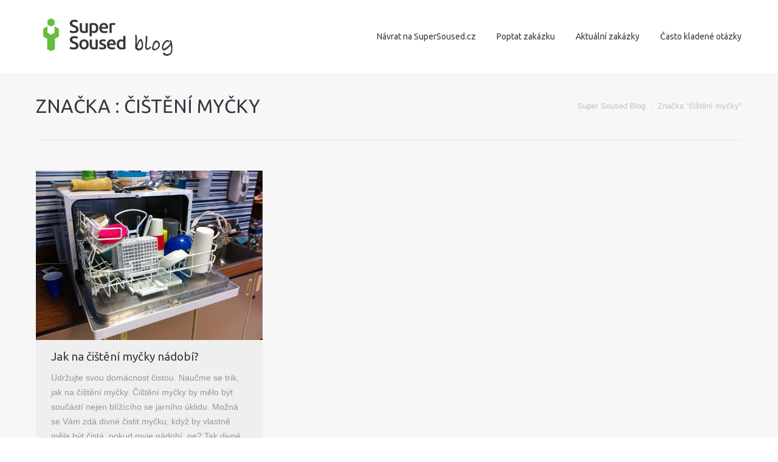

--- FILE ---
content_type: text/html; charset=UTF-8
request_url: https://blog.supersoused.cz/tag/cisteni-mycky/
body_size: 10314
content:
<!DOCTYPE html>
<!--[if IE 6]>
<html id="ie6" class="ancient-ie old-ie no-js" lang="cs">
<![endif]-->
<!--[if IE 7]>
<html id="ie7" class="ancient-ie old-ie no-js" lang="cs">
<![endif]-->
<!--[if IE 8]>
<html id="ie8" class="old-ie no-js" lang="cs">
<![endif]-->
<!--[if IE 9]>
<html id="ie9" class="old-ie9 no-js" lang="cs">
<![endif]-->
<!--[if !(IE 6) | !(IE 7) | !(IE 8)  ]><!-->
<html class="no-js" lang="cs">
<!--<![endif]-->
<head>
	<meta charset="UTF-8" />
		<meta name="viewport" content="width=device-width, initial-scale=1, maximum-scale=1">
		<script type="text/javascript">
function createCookie(a,d,b){if(b){var c=new Date;c.setTime(c.getTime()+864E5*b);b="; expires="+c.toGMTString()}else b="";document.cookie=a+"="+d+b+"; path=/"}function readCookie(a){a+="=";for(var d=document.cookie.split(";"),b=0;b<d.length;b++){for(var c=d[b];" "==c.charAt(0);)c=c.substring(1,c.length);if(0==c.indexOf(a))return c.substring(a.length,c.length)}return null}function eraseCookie(a){createCookie(a,"",-1)}
function areCookiesEnabled(){var a=!1;createCookie("testing","Hello",1);null!=readCookie("testing")&&(a=!0,eraseCookie("testing"));return a}(function(a){var d=readCookie("devicePixelRatio"),b=void 0===a.devicePixelRatio?1:a.devicePixelRatio;areCookiesEnabled()&&null==d&&(createCookie("devicePixelRatio",b,7),1!=b&&a.location.reload(!0))})(window);
</script>	<link rel="profile" href="http://gmpg.org/xfn/11" />
	<link rel="pingback" href="https://blog.supersoused.cz/xmlrpc.php" />
	<!--[if IE]>
	<script src="//html5shiv.googlecode.com/svn/trunk/html5.js"></script>
	<![endif]-->
	<script>
  (function(i,s,o,g,r,a,m){i['GoogleAnalyticsObject']=r;i[r]=i[r]||function(){
  (i[r].q=i[r].q||[]).push(arguments)},i[r].l=1*new Date();a=s.createElement(o),
  m=s.getElementsByTagName(o)[0];a.async=1;a.src=g;m.parentNode.insertBefore(a,m)
  })(window,document,'script','//www.google-analytics.com/analytics.js','ga');

  ga('create', 'UA-66949847-2', 'auto');
  ga('send', 'pageview');

</script><meta name='robots' content='index, follow, max-image-preview:large, max-snippet:-1, max-video-preview:-1' />
	<style>img:is([sizes="auto" i], [sizes^="auto," i]) { contain-intrinsic-size: 3000px 1500px }</style>
	
	<!-- This site is optimized with the Yoast SEO plugin v26.4 - https://yoast.com/wordpress/plugins/seo/ -->
	<title>Archívy čištění myčky - Blog | SuperSoused.cz</title>
	<link rel="canonical" href="https://blog.supersoused.cz/tag/cisteni-mycky/" />
	<meta property="og:locale" content="cs_CZ" />
	<meta property="og:type" content="article" />
	<meta property="og:title" content="Archívy čištění myčky - Blog | SuperSoused.cz" />
	<meta property="og:url" content="https://blog.supersoused.cz/tag/cisteni-mycky/" />
	<meta property="og:site_name" content="Blog | SuperSoused.cz" />
	<meta name="twitter:card" content="summary_large_image" />
	<script type="application/ld+json" class="yoast-schema-graph">{"@context":"https://schema.org","@graph":[{"@type":"CollectionPage","@id":"https://blog.supersoused.cz/tag/cisteni-mycky/","url":"https://blog.supersoused.cz/tag/cisteni-mycky/","name":"Archívy čištění myčky - Blog | SuperSoused.cz","isPartOf":{"@id":"https://blog.supersoused.cz/#website"},"primaryImageOfPage":{"@id":"https://blog.supersoused.cz/tag/cisteni-mycky/#primaryimage"},"image":{"@id":"https://blog.supersoused.cz/tag/cisteni-mycky/#primaryimage"},"thumbnailUrl":"https://blog.supersoused.cz/wp-content/uploads/2018/01/čištění-myčky.jpg","breadcrumb":{"@id":"https://blog.supersoused.cz/tag/cisteni-mycky/#breadcrumb"},"inLanguage":"cs"},{"@type":"ImageObject","inLanguage":"cs","@id":"https://blog.supersoused.cz/tag/cisteni-mycky/#primaryimage","url":"https://blog.supersoused.cz/wp-content/uploads/2018/01/čištění-myčky.jpg","contentUrl":"https://blog.supersoused.cz/wp-content/uploads/2018/01/čištění-myčky.jpg","width":1280,"height":956,"caption":"čištění myčky"},{"@type":"BreadcrumbList","@id":"https://blog.supersoused.cz/tag/cisteni-mycky/#breadcrumb","itemListElement":[{"@type":"ListItem","position":1,"name":"Domů","item":"https://blog.supersoused.cz/"},{"@type":"ListItem","position":2,"name":"čištění myčky"}]},{"@type":"WebSite","@id":"https://blog.supersoused.cz/#website","url":"https://blog.supersoused.cz/","name":"Blog | SuperSoused.cz","description":"...a je hotovo","potentialAction":[{"@type":"SearchAction","target":{"@type":"EntryPoint","urlTemplate":"https://blog.supersoused.cz/?s={search_term_string}"},"query-input":{"@type":"PropertyValueSpecification","valueRequired":true,"valueName":"search_term_string"}}],"inLanguage":"cs"}]}</script>
	<!-- / Yoast SEO plugin. -->


<link rel='dns-prefetch' href='//fonts.googleapis.com' />
<link rel="alternate" type="application/rss+xml" title="Blog | SuperSoused.cz &raquo; RSS zdroj" href="https://blog.supersoused.cz/feed/" />
<link rel="alternate" type="application/rss+xml" title="Blog | SuperSoused.cz &raquo; RSS pro štítek čištění myčky" href="https://blog.supersoused.cz/tag/cisteni-mycky/feed/" />
<script type="text/javascript">
/* <![CDATA[ */
window._wpemojiSettings = {"baseUrl":"https:\/\/s.w.org\/images\/core\/emoji\/16.0.1\/72x72\/","ext":".png","svgUrl":"https:\/\/s.w.org\/images\/core\/emoji\/16.0.1\/svg\/","svgExt":".svg","source":{"concatemoji":"https:\/\/blog.supersoused.cz\/wp-includes\/js\/wp-emoji-release.min.js?ver=6.8.3"}};
/*! This file is auto-generated */
!function(s,n){var o,i,e;function c(e){try{var t={supportTests:e,timestamp:(new Date).valueOf()};sessionStorage.setItem(o,JSON.stringify(t))}catch(e){}}function p(e,t,n){e.clearRect(0,0,e.canvas.width,e.canvas.height),e.fillText(t,0,0);var t=new Uint32Array(e.getImageData(0,0,e.canvas.width,e.canvas.height).data),a=(e.clearRect(0,0,e.canvas.width,e.canvas.height),e.fillText(n,0,0),new Uint32Array(e.getImageData(0,0,e.canvas.width,e.canvas.height).data));return t.every(function(e,t){return e===a[t]})}function u(e,t){e.clearRect(0,0,e.canvas.width,e.canvas.height),e.fillText(t,0,0);for(var n=e.getImageData(16,16,1,1),a=0;a<n.data.length;a++)if(0!==n.data[a])return!1;return!0}function f(e,t,n,a){switch(t){case"flag":return n(e,"\ud83c\udff3\ufe0f\u200d\u26a7\ufe0f","\ud83c\udff3\ufe0f\u200b\u26a7\ufe0f")?!1:!n(e,"\ud83c\udde8\ud83c\uddf6","\ud83c\udde8\u200b\ud83c\uddf6")&&!n(e,"\ud83c\udff4\udb40\udc67\udb40\udc62\udb40\udc65\udb40\udc6e\udb40\udc67\udb40\udc7f","\ud83c\udff4\u200b\udb40\udc67\u200b\udb40\udc62\u200b\udb40\udc65\u200b\udb40\udc6e\u200b\udb40\udc67\u200b\udb40\udc7f");case"emoji":return!a(e,"\ud83e\udedf")}return!1}function g(e,t,n,a){var r="undefined"!=typeof WorkerGlobalScope&&self instanceof WorkerGlobalScope?new OffscreenCanvas(300,150):s.createElement("canvas"),o=r.getContext("2d",{willReadFrequently:!0}),i=(o.textBaseline="top",o.font="600 32px Arial",{});return e.forEach(function(e){i[e]=t(o,e,n,a)}),i}function t(e){var t=s.createElement("script");t.src=e,t.defer=!0,s.head.appendChild(t)}"undefined"!=typeof Promise&&(o="wpEmojiSettingsSupports",i=["flag","emoji"],n.supports={everything:!0,everythingExceptFlag:!0},e=new Promise(function(e){s.addEventListener("DOMContentLoaded",e,{once:!0})}),new Promise(function(t){var n=function(){try{var e=JSON.parse(sessionStorage.getItem(o));if("object"==typeof e&&"number"==typeof e.timestamp&&(new Date).valueOf()<e.timestamp+604800&&"object"==typeof e.supportTests)return e.supportTests}catch(e){}return null}();if(!n){if("undefined"!=typeof Worker&&"undefined"!=typeof OffscreenCanvas&&"undefined"!=typeof URL&&URL.createObjectURL&&"undefined"!=typeof Blob)try{var e="postMessage("+g.toString()+"("+[JSON.stringify(i),f.toString(),p.toString(),u.toString()].join(",")+"));",a=new Blob([e],{type:"text/javascript"}),r=new Worker(URL.createObjectURL(a),{name:"wpTestEmojiSupports"});return void(r.onmessage=function(e){c(n=e.data),r.terminate(),t(n)})}catch(e){}c(n=g(i,f,p,u))}t(n)}).then(function(e){for(var t in e)n.supports[t]=e[t],n.supports.everything=n.supports.everything&&n.supports[t],"flag"!==t&&(n.supports.everythingExceptFlag=n.supports.everythingExceptFlag&&n.supports[t]);n.supports.everythingExceptFlag=n.supports.everythingExceptFlag&&!n.supports.flag,n.DOMReady=!1,n.readyCallback=function(){n.DOMReady=!0}}).then(function(){return e}).then(function(){var e;n.supports.everything||(n.readyCallback(),(e=n.source||{}).concatemoji?t(e.concatemoji):e.wpemoji&&e.twemoji&&(t(e.twemoji),t(e.wpemoji)))}))}((window,document),window._wpemojiSettings);
/* ]]> */
</script>
<style id='wp-emoji-styles-inline-css' type='text/css'>

	img.wp-smiley, img.emoji {
		display: inline !important;
		border: none !important;
		box-shadow: none !important;
		height: 1em !important;
		width: 1em !important;
		margin: 0 0.07em !important;
		vertical-align: -0.1em !important;
		background: none !important;
		padding: 0 !important;
	}
</style>
<link rel='stylesheet' id='wp-block-library-css' href='https://blog.supersoused.cz/wp-includes/css/dist/block-library/style.min.css?ver=6.8.3' type='text/css' media='all' />
<style id='classic-theme-styles-inline-css' type='text/css'>
/*! This file is auto-generated */
.wp-block-button__link{color:#fff;background-color:#32373c;border-radius:9999px;box-shadow:none;text-decoration:none;padding:calc(.667em + 2px) calc(1.333em + 2px);font-size:1.125em}.wp-block-file__button{background:#32373c;color:#fff;text-decoration:none}
</style>
<style id='global-styles-inline-css' type='text/css'>
:root{--wp--preset--aspect-ratio--square: 1;--wp--preset--aspect-ratio--4-3: 4/3;--wp--preset--aspect-ratio--3-4: 3/4;--wp--preset--aspect-ratio--3-2: 3/2;--wp--preset--aspect-ratio--2-3: 2/3;--wp--preset--aspect-ratio--16-9: 16/9;--wp--preset--aspect-ratio--9-16: 9/16;--wp--preset--color--black: #000000;--wp--preset--color--cyan-bluish-gray: #abb8c3;--wp--preset--color--white: #ffffff;--wp--preset--color--pale-pink: #f78da7;--wp--preset--color--vivid-red: #cf2e2e;--wp--preset--color--luminous-vivid-orange: #ff6900;--wp--preset--color--luminous-vivid-amber: #fcb900;--wp--preset--color--light-green-cyan: #7bdcb5;--wp--preset--color--vivid-green-cyan: #00d084;--wp--preset--color--pale-cyan-blue: #8ed1fc;--wp--preset--color--vivid-cyan-blue: #0693e3;--wp--preset--color--vivid-purple: #9b51e0;--wp--preset--gradient--vivid-cyan-blue-to-vivid-purple: linear-gradient(135deg,rgba(6,147,227,1) 0%,rgb(155,81,224) 100%);--wp--preset--gradient--light-green-cyan-to-vivid-green-cyan: linear-gradient(135deg,rgb(122,220,180) 0%,rgb(0,208,130) 100%);--wp--preset--gradient--luminous-vivid-amber-to-luminous-vivid-orange: linear-gradient(135deg,rgba(252,185,0,1) 0%,rgba(255,105,0,1) 100%);--wp--preset--gradient--luminous-vivid-orange-to-vivid-red: linear-gradient(135deg,rgba(255,105,0,1) 0%,rgb(207,46,46) 100%);--wp--preset--gradient--very-light-gray-to-cyan-bluish-gray: linear-gradient(135deg,rgb(238,238,238) 0%,rgb(169,184,195) 100%);--wp--preset--gradient--cool-to-warm-spectrum: linear-gradient(135deg,rgb(74,234,220) 0%,rgb(151,120,209) 20%,rgb(207,42,186) 40%,rgb(238,44,130) 60%,rgb(251,105,98) 80%,rgb(254,248,76) 100%);--wp--preset--gradient--blush-light-purple: linear-gradient(135deg,rgb(255,206,236) 0%,rgb(152,150,240) 100%);--wp--preset--gradient--blush-bordeaux: linear-gradient(135deg,rgb(254,205,165) 0%,rgb(254,45,45) 50%,rgb(107,0,62) 100%);--wp--preset--gradient--luminous-dusk: linear-gradient(135deg,rgb(255,203,112) 0%,rgb(199,81,192) 50%,rgb(65,88,208) 100%);--wp--preset--gradient--pale-ocean: linear-gradient(135deg,rgb(255,245,203) 0%,rgb(182,227,212) 50%,rgb(51,167,181) 100%);--wp--preset--gradient--electric-grass: linear-gradient(135deg,rgb(202,248,128) 0%,rgb(113,206,126) 100%);--wp--preset--gradient--midnight: linear-gradient(135deg,rgb(2,3,129) 0%,rgb(40,116,252) 100%);--wp--preset--font-size--small: 13px;--wp--preset--font-size--medium: 20px;--wp--preset--font-size--large: 36px;--wp--preset--font-size--x-large: 42px;--wp--preset--spacing--20: 0.44rem;--wp--preset--spacing--30: 0.67rem;--wp--preset--spacing--40: 1rem;--wp--preset--spacing--50: 1.5rem;--wp--preset--spacing--60: 2.25rem;--wp--preset--spacing--70: 3.38rem;--wp--preset--spacing--80: 5.06rem;--wp--preset--shadow--natural: 6px 6px 9px rgba(0, 0, 0, 0.2);--wp--preset--shadow--deep: 12px 12px 50px rgba(0, 0, 0, 0.4);--wp--preset--shadow--sharp: 6px 6px 0px rgba(0, 0, 0, 0.2);--wp--preset--shadow--outlined: 6px 6px 0px -3px rgba(255, 255, 255, 1), 6px 6px rgba(0, 0, 0, 1);--wp--preset--shadow--crisp: 6px 6px 0px rgba(0, 0, 0, 1);}:where(.is-layout-flex){gap: 0.5em;}:where(.is-layout-grid){gap: 0.5em;}body .is-layout-flex{display: flex;}.is-layout-flex{flex-wrap: wrap;align-items: center;}.is-layout-flex > :is(*, div){margin: 0;}body .is-layout-grid{display: grid;}.is-layout-grid > :is(*, div){margin: 0;}:where(.wp-block-columns.is-layout-flex){gap: 2em;}:where(.wp-block-columns.is-layout-grid){gap: 2em;}:where(.wp-block-post-template.is-layout-flex){gap: 1.25em;}:where(.wp-block-post-template.is-layout-grid){gap: 1.25em;}.has-black-color{color: var(--wp--preset--color--black) !important;}.has-cyan-bluish-gray-color{color: var(--wp--preset--color--cyan-bluish-gray) !important;}.has-white-color{color: var(--wp--preset--color--white) !important;}.has-pale-pink-color{color: var(--wp--preset--color--pale-pink) !important;}.has-vivid-red-color{color: var(--wp--preset--color--vivid-red) !important;}.has-luminous-vivid-orange-color{color: var(--wp--preset--color--luminous-vivid-orange) !important;}.has-luminous-vivid-amber-color{color: var(--wp--preset--color--luminous-vivid-amber) !important;}.has-light-green-cyan-color{color: var(--wp--preset--color--light-green-cyan) !important;}.has-vivid-green-cyan-color{color: var(--wp--preset--color--vivid-green-cyan) !important;}.has-pale-cyan-blue-color{color: var(--wp--preset--color--pale-cyan-blue) !important;}.has-vivid-cyan-blue-color{color: var(--wp--preset--color--vivid-cyan-blue) !important;}.has-vivid-purple-color{color: var(--wp--preset--color--vivid-purple) !important;}.has-black-background-color{background-color: var(--wp--preset--color--black) !important;}.has-cyan-bluish-gray-background-color{background-color: var(--wp--preset--color--cyan-bluish-gray) !important;}.has-white-background-color{background-color: var(--wp--preset--color--white) !important;}.has-pale-pink-background-color{background-color: var(--wp--preset--color--pale-pink) !important;}.has-vivid-red-background-color{background-color: var(--wp--preset--color--vivid-red) !important;}.has-luminous-vivid-orange-background-color{background-color: var(--wp--preset--color--luminous-vivid-orange) !important;}.has-luminous-vivid-amber-background-color{background-color: var(--wp--preset--color--luminous-vivid-amber) !important;}.has-light-green-cyan-background-color{background-color: var(--wp--preset--color--light-green-cyan) !important;}.has-vivid-green-cyan-background-color{background-color: var(--wp--preset--color--vivid-green-cyan) !important;}.has-pale-cyan-blue-background-color{background-color: var(--wp--preset--color--pale-cyan-blue) !important;}.has-vivid-cyan-blue-background-color{background-color: var(--wp--preset--color--vivid-cyan-blue) !important;}.has-vivid-purple-background-color{background-color: var(--wp--preset--color--vivid-purple) !important;}.has-black-border-color{border-color: var(--wp--preset--color--black) !important;}.has-cyan-bluish-gray-border-color{border-color: var(--wp--preset--color--cyan-bluish-gray) !important;}.has-white-border-color{border-color: var(--wp--preset--color--white) !important;}.has-pale-pink-border-color{border-color: var(--wp--preset--color--pale-pink) !important;}.has-vivid-red-border-color{border-color: var(--wp--preset--color--vivid-red) !important;}.has-luminous-vivid-orange-border-color{border-color: var(--wp--preset--color--luminous-vivid-orange) !important;}.has-luminous-vivid-amber-border-color{border-color: var(--wp--preset--color--luminous-vivid-amber) !important;}.has-light-green-cyan-border-color{border-color: var(--wp--preset--color--light-green-cyan) !important;}.has-vivid-green-cyan-border-color{border-color: var(--wp--preset--color--vivid-green-cyan) !important;}.has-pale-cyan-blue-border-color{border-color: var(--wp--preset--color--pale-cyan-blue) !important;}.has-vivid-cyan-blue-border-color{border-color: var(--wp--preset--color--vivid-cyan-blue) !important;}.has-vivid-purple-border-color{border-color: var(--wp--preset--color--vivid-purple) !important;}.has-vivid-cyan-blue-to-vivid-purple-gradient-background{background: var(--wp--preset--gradient--vivid-cyan-blue-to-vivid-purple) !important;}.has-light-green-cyan-to-vivid-green-cyan-gradient-background{background: var(--wp--preset--gradient--light-green-cyan-to-vivid-green-cyan) !important;}.has-luminous-vivid-amber-to-luminous-vivid-orange-gradient-background{background: var(--wp--preset--gradient--luminous-vivid-amber-to-luminous-vivid-orange) !important;}.has-luminous-vivid-orange-to-vivid-red-gradient-background{background: var(--wp--preset--gradient--luminous-vivid-orange-to-vivid-red) !important;}.has-very-light-gray-to-cyan-bluish-gray-gradient-background{background: var(--wp--preset--gradient--very-light-gray-to-cyan-bluish-gray) !important;}.has-cool-to-warm-spectrum-gradient-background{background: var(--wp--preset--gradient--cool-to-warm-spectrum) !important;}.has-blush-light-purple-gradient-background{background: var(--wp--preset--gradient--blush-light-purple) !important;}.has-blush-bordeaux-gradient-background{background: var(--wp--preset--gradient--blush-bordeaux) !important;}.has-luminous-dusk-gradient-background{background: var(--wp--preset--gradient--luminous-dusk) !important;}.has-pale-ocean-gradient-background{background: var(--wp--preset--gradient--pale-ocean) !important;}.has-electric-grass-gradient-background{background: var(--wp--preset--gradient--electric-grass) !important;}.has-midnight-gradient-background{background: var(--wp--preset--gradient--midnight) !important;}.has-small-font-size{font-size: var(--wp--preset--font-size--small) !important;}.has-medium-font-size{font-size: var(--wp--preset--font-size--medium) !important;}.has-large-font-size{font-size: var(--wp--preset--font-size--large) !important;}.has-x-large-font-size{font-size: var(--wp--preset--font-size--x-large) !important;}
:where(.wp-block-post-template.is-layout-flex){gap: 1.25em;}:where(.wp-block-post-template.is-layout-grid){gap: 1.25em;}
:where(.wp-block-columns.is-layout-flex){gap: 2em;}:where(.wp-block-columns.is-layout-grid){gap: 2em;}
:root :where(.wp-block-pullquote){font-size: 1.5em;line-height: 1.6;}
</style>
<link rel='stylesheet' id='layerslider-css' href='https://blog.supersoused.cz/wp-content/plugins/LayerSlider/static/css/layerslider.css?ver=5.5.0' type='text/css' media='all' />
<link rel='stylesheet' id='ls-google-fonts-css' href='https://fonts.googleapis.com/css?family=Lato:100,300,regular,700,900%7COpen+Sans:300%7CIndie+Flower:regular%7COswald:300,regular,700&#038;subset=latin%2Clatin-ext' type='text/css' media='all' />
<link rel='stylesheet' id='contact-form-7-css' href='https://blog.supersoused.cz/wp-content/plugins/contact-form-7/includes/css/styles.css?ver=6.1.1' type='text/css' media='all' />
<link rel='stylesheet' id='go-pricing-styles-css' href='https://blog.supersoused.cz/wp-content/plugins/go_pricing/assets/css/go_pricing_styles.css?ver=3.0.2' type='text/css' media='all' />
<link rel='stylesheet' id='tp_twitter_plugin_css-css' href='https://blog.supersoused.cz/wp-content/plugins/recent-tweets-widget/tp_twitter_plugin.css?ver=1.0' type='text/css' media='screen' />
<link rel='stylesheet' id='mc4wp-form-basic-css' href='https://blog.supersoused.cz/wp-content/plugins/mailchimp-for-wp/assets/css/form-basic.css?ver=4.8.12' type='text/css' media='all' />
<link rel='stylesheet' id='dt-web-fonts-css' href='https://fonts.googleapis.com/css?family=Ubuntu%7COpen+Sans&#038;ver=6.8.3' type='text/css' media='all' />
<link rel='stylesheet' id='dt-main-css' href='https://blog.supersoused.cz/wp-content/themes/dt-the7/css/main.min.css?ver=2.2.0' type='text/css' media='all' />
<!--[if lt IE 9]>
<link rel='stylesheet' id='dt-old-ie-css' href='https://blog.supersoused.cz/wp-content/themes/dt-the7/css/old-ie.min.css?ver=2.2.0' type='text/css' media='all' />
<![endif]-->
<link rel='stylesheet' id='dt-awsome-fonts-css' href='https://blog.supersoused.cz/wp-content/themes/dt-the7/css/font-awesome.min.css?ver=2.2.0' type='text/css' media='all' />
<link rel='stylesheet' id='dt-fontello-css' href='https://blog.supersoused.cz/wp-content/themes/dt-the7/css/fontello/css/fontello.css?ver=2.2.0' type='text/css' media='all' />
<!--[if lt IE 9]>
<link rel='stylesheet' id='dt-custom-old-ie.less-css' href='https://blog.supersoused.cz/wp-content/uploads/wp-less/dt-the7/css/custom-old-ie-1f4ccf045b.css?ver=2.2.0' type='text/css' media='all' />
<![endif]-->
<link rel='stylesheet' id='dt-main.less-css' href='https://blog.supersoused.cz/wp-content/uploads/wp-less/dt-the7/css/main-41afe17d0f.css?ver=2.2.0' type='text/css' media='all' />
<link rel='stylesheet' id='dt-custom.less-css' href='https://blog.supersoused.cz/wp-content/uploads/wp-less/dt-the7/css/custom-1f4ccf045b.css?ver=2.2.0' type='text/css' media='all' />
<link rel='stylesheet' id='dt-media.less-css' href='https://blog.supersoused.cz/wp-content/uploads/wp-less/dt-the7/css/media-dc2ecd9980.css?ver=2.2.0' type='text/css' media='all' />
<link rel='stylesheet' id='style-css' href='https://blog.supersoused.cz/wp-content/themes/dt-the7/style.css?ver=2.2.0' type='text/css' media='all' />
<style id='style-inline-css' type='text/css'>
html:not(.mobile-true) #main img:not(.animate-element, .ls-s-1),
html:not(.mobile-true) #header img,
html:not(.mobile-true) #bottom-bar img {
    opacity: 1 !important;
}
</style>
<link rel='stylesheet' id='forget-about-shortcode-buttons-css' href='https://blog.supersoused.cz/wp-content/plugins/forget-about-shortcode-buttons/public/css/button-styles.css?ver=2.1.2' type='text/css' media='all' />
<link rel='stylesheet' id='ultimate-style-css' href='https://blog.supersoused.cz/wp-content/plugins/Ultimate_VC_Addons/assets/min-css/style.min.css?ver=3.13.1' type='text/css' media='all' />
<link rel='stylesheet' id='bsf-Defaults-css' href='https://blog.supersoused.cz/wp-content/uploads/smile_fonts/Defaults/Defaults.css?ver=6.8.3' type='text/css' media='all' />
<script type="text/javascript" src="https://blog.supersoused.cz/wp-content/plugins/LayerSlider/static/js/greensock.js?ver=1.11.8" id="greensock-js"></script>
<script type="text/javascript" src="https://blog.supersoused.cz/wp-content/plugins/enable-jquery-migrate-helper/js/jquery/jquery-1.12.4-wp.js?ver=1.12.4-wp" id="jquery-core-js"></script>
<script type="text/javascript" src="https://blog.supersoused.cz/wp-content/plugins/enable-jquery-migrate-helper/js/jquery-migrate/jquery-migrate-1.4.1-wp.js?ver=1.4.1-wp" id="jquery-migrate-js"></script>
<script type="text/javascript" src="https://blog.supersoused.cz/wp-content/plugins/LayerSlider/static/js/layerslider.kreaturamedia.jquery.js?ver=5.5.0" id="layerslider-js"></script>
<script type="text/javascript" src="https://blog.supersoused.cz/wp-content/plugins/LayerSlider/static/js/layerslider.transitions.js?ver=5.5.0" id="layerslider-transitions-js"></script>
<script type="text/javascript" id="dt-above-fold-js-extra">
/* <![CDATA[ */
var dtLocal = {"passText":"To view this protected post, enter the password below:","moreButtonText":{"loading":"Loading..."},"postID":"35847","ajaxurl":"https:\/\/blog.supersoused.cz\/wp-admin\/admin-ajax.php","contactNonce":"8a781a57fc","ajaxNonce":"71c7fe7eb5","pageData":{"type":"archive","template":"archive","layout":"masonry"},"themeSettings":{"smoothScroll":"off","lazyLoading":false,"accentColor":{"mode":"solid","color":"#64be3c"},"mobileHeader":{"firstSwitchPoint":850},"content":{"responsivenessTreshold":970,"textColor":"#969798","headerColor":"#373a41"},"stripes":{"stripe1":{"textColor":"#969798","headerColor":"#373a41"},"stripe2":{"textColor":"#f0f0f0","headerColor":"#f7f7f7"},"stripe3":{"textColor":"#f0f0f0","headerColor":"#f7f7f7"}}}};
/* ]]> */
</script>
<script type="text/javascript" src="https://blog.supersoused.cz/wp-content/themes/dt-the7/js/above-the-fold.min.js?ver=2.2.0" id="dt-above-fold-js"></script>
<link rel="https://api.w.org/" href="https://blog.supersoused.cz/wp-json/" /><link rel="alternate" title="JSON" type="application/json" href="https://blog.supersoused.cz/wp-json/wp/v2/tags/132" /><link rel="EditURI" type="application/rsd+xml" title="RSD" href="https://blog.supersoused.cz/xmlrpc.php?rsd" />
<meta name="generator" content="WordPress 6.8.3" />
<meta property="fb:app_id" content="1594367234179046"/><meta property="fb:admins" content="1654765475"/><script type="text/javascript">
	window._wp_rp_static_base_url = 'https://wprp.zemanta.com/static/';
	window._wp_rp_wp_ajax_url = "https://blog.supersoused.cz/wp-admin/admin-ajax.php";
	window._wp_rp_plugin_version = '3.6.3';
	window._wp_rp_post_id = '35847';
	window._wp_rp_num_rel_posts = '5';
	window._wp_rp_thumbnails = true;
	window._wp_rp_post_title = 'Jak+na+%C4%8Di%C5%A1t%C4%9Bn%C3%AD+my%C4%8Dky+n%C3%A1dob%C3%AD%3F';
	window._wp_rp_post_tags = ['my%3Fka+na+n%C3%A1dob%C3%AD', 'my%3Fka+n%C3%A1dob%C3%AD', 'super+soused', '%3Fi%C5%A1t%3Fn%C3%AD+my%3Fky', 'tipy+a+triky', 'mla', 'mal', 'a', 'se', '12', 'ku', 'vod', 'tak', 'cca', 'bt', 'na', 'jin', 'octa', 'dez', 'kde'];
	window._wp_rp_promoted_content = true;
</script>
<link rel="stylesheet" href="https://blog.supersoused.cz/wp-content/plugins/wordpress-23-related-posts-plugin/static/themes/vertical.css?version=3.6.3" />
		<script>
			document.documentElement.className = document.documentElement.className.replace( 'no-js', 'js' );
		</script>
				<style>
			.no-js img.lazyload { display: none; }
			figure.wp-block-image img.lazyloading { min-width: 150px; }
							.lazyload, .lazyloading { opacity: 0; }
				.lazyloaded {
					opacity: 1;
					transition: opacity 400ms;
					transition-delay: 0ms;
				}
					</style>
				<script type="text/javascript">
			dtGlobals.logoEnabled = 1;
			dtGlobals.logoURL = 'https://blog.supersoused.cz/wp-content/uploads/2015/08/logo411.png 1x, https://blog.supersoused.cz/wp-content/uploads/2015/08/logo511.png 2x';
			dtGlobals.logoW = '113';
			dtGlobals.logoH = '32';
			smartMenu = 1;
		</script>
		<meta name="generator" content="Powered by Visual Composer - drag and drop page builder for WordPress."/>
<!--[if IE 8]><link rel="stylesheet" type="text/css" href="https://blog.supersoused.cz/wp-content/plugins/js_composer/assets/css/vc-ie8.css" media="screen"><![endif]--><link rel="icon" href="https://blog.supersoused.cz/wp-content/uploads/2017/02/cropped-logo..-32x32.png" sizes="32x32" />
<link rel="icon" href="https://blog.supersoused.cz/wp-content/uploads/2017/02/cropped-logo..-192x192.png" sizes="192x192" />
<link rel="apple-touch-icon" href="https://blog.supersoused.cz/wp-content/uploads/2017/02/cropped-logo..-180x180.png" />
<meta name="msapplication-TileImage" content="https://blog.supersoused.cz/wp-content/uploads/2017/02/cropped-logo..-270x270.png" />
<noscript><style> .wpb_animate_when_almost_visible { opacity: 1; }</style></noscript></head>

<body class="archive tag tag-cisteni-mycky tag-132 wp-theme-dt-the7 layout-masonry description-under-image srcset-enabled btn-flat style-material-design boxes-transparent-bg light-icons phantom-fade wpb-js-composer js-comp-ver-4.6.1 vc_responsive">



<div id="page">


<!-- left, center, classic, side -->

		<!-- !Header -->
	<header id="header" class="show-device-logo show-mobile-logo dt-parent-menu-clickable logo-left" role="banner"><!-- class="overlap"; class="logo-left", class="logo-center", class="logo-classic" -->

				<!-- !Top-bar -->
		<div id="top-bar" role="complementary" class="text-small solid-bg top-bar-hide top-bar-empty">
			<div class="wf-wrap">
				<div class="wf-container-top">
					<div class="wf-table wf-mobile-collapsed">

						
						
						
					</div><!-- .wf-table -->
				</div><!-- .wf-container-top -->
			</div><!-- .wf-wrap -->
		</div><!-- #top-bar -->
		<div class="wf-wrap ">

			<div class="wf-table">

								<!-- !- Branding -->
				<div id="branding" class="wf-td">

					<a href="https://blog.supersoused.cz/"><img class=" preload-me" srcset="https://blog.supersoused.cz/wp-content/uploads/2015/08/logo3-11.png 1x, https://blog.supersoused.cz/wp-content/uploads/2015/08/logo3-11.png 2x" width="226" height="64"  alt="Blog | SuperSoused.cz" /></a>
					<div id="site-title" class="assistive-text">Blog | SuperSoused.cz</div>
					<div id="site-description" class="assistive-text">&#8230;a je hotovo</div>
				</div>
						<!-- !- Navigation -->
		<nav id="navigation" class="wf-td">
			<ul id="main-nav" class="fancy-rollovers wf-mobile-hidden upwards-effect">
<li class=" menu-item menu-item-type-custom menu-item-object-custom menu-item-35444 first"><a href="https://www.supersoused.cz"><span>Návrat na SuperSoused.cz</span></a></li> 
<li class=" menu-item menu-item-type-custom menu-item-object-custom menu-item-35596"><a href="https://www.supersoused.cz/work/create"><span>Poptat zakázku</span></a></li> 
<li class=" menu-item menu-item-type-custom menu-item-object-custom menu-item-35436"><a href="http://www.supersoused.cz/work/aktualni-pozadavky"><span>Aktuální zakázky</span></a></li> 
<li class=" menu-item menu-item-type-custom menu-item-object-custom menu-item-35435"><a href="https://www.supersoused.cz/casto-kladene-otazky"><span>Často kladené otázky</span></a></li> 
</ul>
				<a href="#show-menu" rel="nofollow" id="mobile-menu" class="accent-bg">
					<span class="menu-open">Menu</span>
					<span class="menu-back">back</span>
					<span class="wf-phone-visible">&nbsp;</span>
				</a>

			
			
		</nav>

			
			</div><!-- .wf-table -->
		</div><!-- .wf-wrap -->

	</header><!-- #masthead -->

	
		<div class="page-title title-left" style="min-height: 110px;">
			<div class="wf-wrap">
				<div class="wf-container-title">
					<div class="wf-table" style="height: 110px;">

						<div class="wf-td hgroup"><h1 class="h1-size">Značka
: <span>čištění myčky</span></h1></div><div class="wf-td"><div class="assistive-text">You are here:</div><ol class="breadcrumbs text-normal" xmlns:v="http://rdf.data-vocabulary.org/#"><li typeof="v:Breadcrumb"><a rel="v:url" property="v:title" href="https://blog.supersoused.cz/" title="">Super Soused Blog</a></li><li class="current">Značka "čištění myčky"</li></ol></div>
					</div>
				</div>
			</div>
		</div>

		
	
	<div id="main" class="sidebar-none"><!-- class="sidebar-none", class="sidebar-left", class="sidebar-right" -->

		
		<div class="main-gradient"></div>
		<div class="wf-wrap">
			<div class="wf-container-main">

				
	
			<!-- Content -->
			<div id="content" class="content" role="main">

				<div class="wf-container loading-effect-fade-in description-under-image iso-container bg-under-post" data-padding="10px" data-cur-page="1" data-width="320px" data-columns="3">
<div class="wf-cell iso-item" data-date="2018-01-24T14:52:28+02:00" data-name="Jak na čištění myčky nádobí?" data-post-id="35847">
<article class="post post-35847 type-post status-publish format-standard has-post-thumbnail hentry category-tipy-a-triky tag-cisteni-mycky tag-mycka-na-nadobi tag-mycka-nadobi tag-super-soused bg-on fullwidth-img description-off">

	<div class="blog-media wf-td"><p><a href="https://blog.supersoused.cz/cisteni-mycky-nadobi/" class="alignnone rollover" ><img class="preload-me" srcset="https://blog.supersoused.cz/wp-content/uploads/2018/01/čištění-myčky-625x467.jpg 1x, https://blog.supersoused.cz/wp-content/uploads/2018/01/čištění-myčky-1250x934.jpg 2x" alt="čištění myčky" title="čištění myčky" width="625" height="467"  /></a></p></div><div class="blog-content wf-td">

		<h2 class="entry-title">
		<a href="https://blog.supersoused.cz/cisteni-mycky-nadobi/" title="Jak na čištění myčky nádobí?" rel="bookmark">Jak na čištění myčky nádobí?</a>
	</h2>

	<p>Udržujte svou domácnost čistou. Naučme se trik, jak na čištění myčky. Čištění myčky by mělo být součástí nejen blížícího se jarního úklidu. Možná se Vám zdá divné čistit myčku, když by vlastně měla být čistá, pokud myje nádobí, ne? Tak divné to rozhodně není 🙂 Myčku musíme mýt pravidelně, abychom docílili efektu čistoty a voňavosti nádobí a taktéž prodloužili její&hellip;</p>

	
	<div class="entry-meta"><a href="https://blog.supersoused.cz/2018/01/24/" title="14:52" class="data-link" rel="bookmark"><time class="entry-date updated" datetime="2018-01-24T14:52:28+02:00">24. ledna 2018</time></a><span class="category-link"><a href="https://blog.supersoused.cz/category/tipy-a-triky/" >Tipy a triky</a></span><a class="author vcard" href="https://blog.supersoused.cz/author/admin/" title="View all posts by admin" rel="author">By <span class="fn">admin</span></a></div>
	
</div>
</article><!-- #post-35847 -->

</div></div>
			</div><!-- #content -->

			

			</div><!-- .wf-container -->
		</div><!-- .wf-wrap -->
	</div><!-- #main -->

	
	<!-- !Footer -->
	<footer id="footer" class="footer solid-bg">

		
<!-- !Bottom-bar -->
<div id="bottom-bar" class="solid-bg" role="contentinfo">
	<div class="wf-wrap">
		<div class="wf-container-bottom">
			<div class="wf-table wf-mobile-collapsed">

				
				<div class="wf-td">

					
				</div>

				
			</div>
		</div><!-- .wf-container-bottom -->
	</div><!-- .wf-wrap -->
</div><!-- #bottom-bar -->
	</footer><!-- #footer -->



	<a href="#" class="scroll-top"></a>

</div><!-- #page -->
<script type="speculationrules">
{"prefetch":[{"source":"document","where":{"and":[{"href_matches":"\/*"},{"not":{"href_matches":["\/wp-*.php","\/wp-admin\/*","\/wp-content\/uploads\/*","\/wp-content\/*","\/wp-content\/plugins\/*","\/wp-content\/themes\/dt-the7\/*","\/*\\?(.+)"]}},{"not":{"selector_matches":"a[rel~=\"nofollow\"]"}},{"not":{"selector_matches":".no-prefetch, .no-prefetch a"}}]},"eagerness":"conservative"}]}
</script>
<script type="text/javascript" src="https://blog.supersoused.cz/wp-includes/js/dist/hooks.min.js?ver=4d63a3d491d11ffd8ac6" id="wp-hooks-js"></script>
<script type="text/javascript" src="https://blog.supersoused.cz/wp-includes/js/dist/i18n.min.js?ver=5e580eb46a90c2b997e6" id="wp-i18n-js"></script>
<script type="text/javascript" id="wp-i18n-js-after">
/* <![CDATA[ */
wp.i18n.setLocaleData( { 'text direction\u0004ltr': [ 'ltr' ] } );
/* ]]> */
</script>
<script type="text/javascript" src="https://blog.supersoused.cz/wp-content/plugins/contact-form-7/includes/swv/js/index.js?ver=6.1.1" id="swv-js"></script>
<script type="text/javascript" id="contact-form-7-js-translations">
/* <![CDATA[ */
( function( domain, translations ) {
	var localeData = translations.locale_data[ domain ] || translations.locale_data.messages;
	localeData[""].domain = domain;
	wp.i18n.setLocaleData( localeData, domain );
} )( "contact-form-7", {"translation-revision-date":"2023-10-09 09:06:37+0000","generator":"GlotPress\/4.0.1","domain":"messages","locale_data":{"messages":{"":{"domain":"messages","plural-forms":"nplurals=3; plural=(n == 1) ? 0 : ((n >= 2 && n <= 4) ? 1 : 2);","lang":"cs_CZ"},"Error:":["Chyba:"]}},"comment":{"reference":"includes\/js\/index.js"}} );
/* ]]> */
</script>
<script type="text/javascript" id="contact-form-7-js-before">
/* <![CDATA[ */
var wpcf7 = {
    "api": {
        "root": "https:\/\/blog.supersoused.cz\/wp-json\/",
        "namespace": "contact-form-7\/v1"
    }
};
/* ]]> */
</script>
<script type="text/javascript" src="https://blog.supersoused.cz/wp-content/plugins/contact-form-7/includes/js/index.js?ver=6.1.1" id="contact-form-7-js"></script>
<script type="text/javascript" src="https://blog.supersoused.cz/wp-content/themes/dt-the7/js/main.min.js?ver=2.2.0" id="dt-main-js"></script>
<script type="text/javascript" src="https://blog.supersoused.cz/wp-content/plugins/wp-smushit/app/assets/js/smush-lazy-load.min.js?ver=3.15.1" id="smush-lazy-load-js"></script>
		<!-- TG Facebook Comments Plugin : http://www.tekgazet.com/tg-facebook-comments-plugin -->
		<div id="fb-root"></div>
		<script>(function(d, s, id) {
		  var js, fjs = d.getElementsByTagName(s)[0];
		  if (d.getElementById(id)) return;
		  js = d.createElement(s); js.id = id;
		  js.src = "//connect.facebook.net/cs_CZ/sdk.js#xfbml=1&version=v2.4&appId=1594367234179046";
		  fjs.parentNode.insertBefore(js, fjs);
		}(document, 'script', 'facebook-jssdk'));</script>
		</body>
</html>

--- FILE ---
content_type: text/plain
request_url: https://www.google-analytics.com/j/collect?v=1&_v=j102&a=347755572&t=pageview&_s=1&dl=https%3A%2F%2Fblog.supersoused.cz%2Ftag%2Fcisteni-mycky%2F&ul=en-us%40posix&dt=Arch%C3%ADvy%20%C4%8Di%C5%A1t%C4%9Bn%C3%AD%20my%C4%8Dky%20-%20Blog%20%7C%20SuperSoused.cz&sr=1280x720&vp=1280x720&_u=IEBAAEABAAAAACAAI~&jid=1333722245&gjid=1194538041&cid=312955459.1763756059&tid=UA-66949847-2&_gid=475570494.1763756059&_r=1&_slc=1&z=1432562818
body_size: -451
content:
2,cG-SKP44M9REP